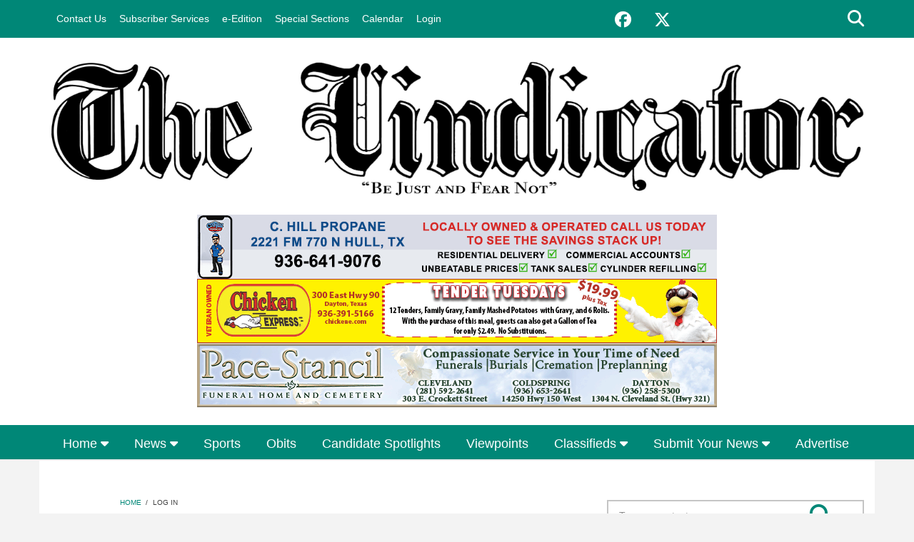

--- FILE ---
content_type: text/html; charset=utf-8
request_url: https://www.thevindicator.com/etype-login?destination=/article/viewpoints/my-five-cents-sen-nichols-1
body_size: 10768
content:
<!DOCTYPE html>
<html lang="en" dir="ltr"
  xmlns:content="http://purl.org/rss/1.0/modules/content/"
  xmlns:dc="http://purl.org/dc/terms/"
  xmlns:foaf="http://xmlns.com/foaf/0.1/"
  xmlns:rdfs="http://www.w3.org/2000/01/rdf-schema#"
  xmlns:sioc="http://rdfs.org/sioc/ns#"
  xmlns:sioct="http://rdfs.org/sioc/types#"
  xmlns:skos="http://www.w3.org/2004/02/skos/core#"
  xmlns:xsd="http://www.w3.org/2001/XMLSchema#">
<head profile="http://www.w3.org/1999/xhtml/vocab">
<meta http-equiv="Content-Type" content="text/html; charset=utf-8" />
<meta name="MobileOptimized" content="width" />
<meta name="HandheldFriendly" content="true" />
<meta name="viewport" content="width=device-width, initial-scale=1" />
<link rel="shortcut icon" href="https://www.thevindicator.com/sites/thevindicator.etypegoogle10.com/files/vindicator_favicon.jpg" type="image/jpeg" />

<script src="https://kit.fontawesome.com/d3f7804e6c.js" crossorigin="anonymous"></script>
<meta name="generator" content="Drupal 7 (https://www.drupal.org)" />
<link rel="canonical" href="https://www.thevindicator.com/etype-login" />
<link rel="shortlink" href="https://www.thevindicator.com/etype-login" />
<meta property="og:site_name" content="Liberty Vindicator" />
<meta property="og:type" content="article" />
<meta property="og:url" content="https://www.thevindicator.com/etype-login" />
<meta property="og:title" content="Log In" />
<title>Log In | Liberty Vindicator</title>
<style type="text/css" media="all">
@import url("https://www.thevindicator.com/modules/system/system.base.css?t99ae5");
@import url("https://www.thevindicator.com/modules/system/system.menus.css?t99ae5");
@import url("https://www.thevindicator.com/modules/system/system.messages.css?t99ae5");
@import url("https://www.thevindicator.com/modules/system/system.theme.css?t99ae5");
</style>
<style type="text/css" media="all">
@import url("https://www.thevindicator.com/sites/all/modules/contrib/calendar/css/calendar_multiday.css?t99ae5");
@import url("https://www.thevindicator.com/modules/comment/comment.css?t99ae5");
@import url("https://www.thevindicator.com/modules/field/theme/field.css?t99ae5");
@import url("https://www.thevindicator.com/modules/node/node.css?t99ae5");
@import url("https://www.thevindicator.com/modules/search/search.css?t99ae5");
@import url("https://www.thevindicator.com/sites/all/modules/contrib/simpleads/simpleads.css?t99ae5");
@import url("https://www.thevindicator.com/modules/user/user.css?t99ae5");
@import url("https://www.thevindicator.com/sites/all/modules/etype_sliderad/sliderad.css?t99ae5");
@import url("https://www.thevindicator.com/sites/all/modules/views/css/views.css?t99ae5");
@import url("https://www.thevindicator.com/sites/all/modules/contrib/ckeditor/css/ckeditor.css?t99ae5");
</style>
<style type="text/css" media="all">
@import url("https://www.thevindicator.com/sites/all/modules/contrib/ed_classified/theme/classified.css?t99ae5");
@import url("https://www.thevindicator.com/sites/all/modules/ctools/css/ctools.css?t99ae5");
@import url("https://www.thevindicator.com/sites/all/modules/etype/css/styles.css?t99ae5");
@import url("https://www.thevindicator.com/sites/all/themes/newsplus/js/meanmenu/meanmenu.css?t99ae5");
</style>
<style type="text/css" media="print">
@import url("https://www.thevindicator.com/sites/all/themes/newsplus/css/print.css?t99ae5");
</style>
<style type="text/css" media="all">
@import url("https://www.thevindicator.com/sites/all/libraries/superfish/css/superfish.css?t99ae5");
</style>
<style type="text/css" media="all">
@import url("https://www.thevindicator.com/sites/all/themes/newsplus/bootstrap/css/bootstrap.css?t99ae5");
@import url("https://www.thevindicator.com/sites/all/themes/newsplus/css/style.css?t99ae5");
@import url("https://www.thevindicator.com/sites/all/themes/newsplus/css/style-green.css?t99ae5");
</style>
<link type="text/css" rel="stylesheet" href="/sites/thevindicator.etypegoogle10.com/site.css?t99ae5" media="all" />
<style type="text/css" media="all">
@import url("https://www.thevindicator.com/sites/all/themes/newsplus/fonts/https/sourcecodepro-font.css?t99ae5");
@import url("https://www.thevindicator.com/sites/all/themes/newsplus/fonts/https/ptsans-font.css?t99ae5");
</style>
<!-- HTML5 element support for IE6-8 -->
<!--[if lt IE 9]>
    <script src="//html5shiv.googlecode.com/svn/trunk/html5.js"></script>
 <![endif]-->
<script type="text/javascript" src="https://www.thevindicator.com/misc/jquery.js?v=1.4.4"></script>
<script type="text/javascript" src="https://www.thevindicator.com/misc/jquery-extend-3.4.0.js?v=1.4.4"></script>
<script type="text/javascript" src="https://www.thevindicator.com/misc/jquery-html-prefilter-3.5.0-backport.js?v=1.4.4"></script>
<script type="text/javascript" src="https://www.thevindicator.com/misc/jquery.once.js?v=1.2"></script>
<script type="text/javascript">
<!--//--><![CDATA[//><!--
var googletag = googletag || {};
googletag.cmd = googletag.cmd || [];
googletag.slots = googletag.slots || {};
//--><!]]>
</script>
<script type="text/javascript" src="//securepubads.g.doubleclick.net/tag/js/gpt.js"></script>
<script type="text/javascript" src="https://www.thevindicator.com/misc/drupal.js?t99ae5"></script>
<script type="text/javascript">
<!--//--><![CDATA[//><!--
googletag.slots["tpa_southsidebar1"] = googletag.defineSlot("/116205717/TPA-Southsidebar1", [300, 250], "dfp-ad-tpa_southsidebar1")
  .addService(googletag.pubads());
//--><!]]>
</script>
<script type="text/javascript">
<!--//--><![CDATA[//><!--
googletag.slots["tpa_southleaderboard"] = googletag.defineSlot("/116205717/TPA-Southleaderboard", [728, 90], "dfp-ad-tpa_southleaderboard")
  .addService(googletag.pubads());
//--><!]]>
</script>
<script type="text/javascript" src="https://www.thevindicator.com/misc/form-single-submit.js?v=7.102"></script>
<script type="text/javascript" src="https://www.thevindicator.com/sites/all/modules/admin_menu/admin_devel/admin_devel.js?t99ae5"></script>
<script type="text/javascript" src="https://www.thevindicator.com/sites/all/modules/contrib/simpleads/simpleads.js?t99ae5"></script>
<script type="text/javascript" src="https://www.thevindicator.com/sites/all/modules/etype_sliderad/sliderad.js?t99ae5"></script>
<script type="text/javascript">
<!--//--><![CDATA[//><!--
googletag.cmd.push(function() {
  googletag.pubads().enableAsyncRendering();
  googletag.pubads().enableSingleRequest();
  googletag.pubads().collapseEmptyDivs();
});

googletag.enableServices();
//--><!]]>
</script>
<script type="text/javascript">
<!--//--><![CDATA[//><!--
      // close script tag for SecKit protection
      //--><!]]>
      </script>
      <script type="text/javascript" src="/sites/all/modules/contrib/seckit/js/seckit.document_write.js"></script>
      <link type="text/css" rel="stylesheet" id="seckit-clickjacking-no-body" media="all" href="/sites/all/modules/contrib/seckit/css/seckit.no_body.css" />
      <!-- stop SecKit protection -->
      <noscript>
      <link type="text/css" rel="stylesheet" id="seckit-clickjacking-noscript-tag" media="all" href="/sites/all/modules/contrib/seckit/css/seckit.noscript_tag.css" />
      <div id="seckit-noscript-tag">
        Sorry, you need to enable JavaScript to visit this website.
      </div>
      </noscript>
      <script type="text/javascript">
      <!--//--><![CDATA[//><!--
      // open script tag to avoid syntax errors
//--><!]]>
</script>
<script type="text/javascript" src="https://www.thevindicator.com/sites/all/modules/contrib/google_analytics/googleanalytics.js?t99ae5"></script>
<script type="text/javascript" src="https://www.googletagmanager.com/gtag/js?id=UA-142287395-1"></script>
<script type="text/javascript">
<!--//--><![CDATA[//><!--
window.dataLayer = window.dataLayer || [];function gtag(){dataLayer.push(arguments)};gtag("js", new Date());gtag("set", "developer_id.dMDhkMT", true);gtag("config", "UA-142287395-1", {"groups":"default","anonymize_ip":true});
//--><!]]>
</script>
<script type="text/javascript" src="https://www.thevindicator.com/sites/all/modules/etype/js/etype.js?t99ae5"></script>
<script type="text/javascript" src="https://www.thevindicator.com/sites/all/themes/newsplus/bootstrap/js/bootstrap.min.js?t99ae5"></script>
<script type="text/javascript">
<!--//--><![CDATA[//><!--
jQuery(document).ready(function($) { 
    $(window).scroll(function() {
      if($(this).scrollTop() != 0) {
        $("#toTop").fadeIn(); 
      } else {
        $("#toTop").fadeOut();
      }
    });
    
    $("#toTop").click(function() {
      $("body,html").animate({scrollTop:0},800);
    }); 
    
    });
//--><!]]>
</script>
<script type="text/javascript">
<!--//--><![CDATA[//><!--
jQuery(document).ready(function($) { 

      var map;
      var myLatlng;
      var myZoom;
      var marker;
    
    });
//--><!]]>
</script>
<script type="text/javascript" src="https://maps.googleapis.com/maps/api/js?libraries=places&amp;key=AIzaSyDHYWYdyYlbOVXbvzv1BGom_4v5HlOxvN0"></script>
<script type="text/javascript">
<!--//--><![CDATA[//><!--
jQuery(document).ready(function($) { 

    if ($("#map-canvas").length>0) {
    
      myLatlng = new google.maps.LatLng(Drupal.settings.newsplus['google_map_latitude'], Drupal.settings.newsplus['google_map_longitude']);
      myZoom = 13;
      
      function initialize() {
      
        var mapOptions = {
        zoom: myZoom,
        mapTypeId: google.maps.MapTypeId.ROADMAP,
        center: myLatlng,
        scrollwheel: false
        };
        
        map = new google.maps.Map(document.getElementById(Drupal.settings.newsplus['google_map_canvas']),mapOptions);
        
        marker = new google.maps.Marker({
        map:map,
        draggable:true,
        position: myLatlng
        });
        
        google.maps.event.addDomListener(window, "resize", function() {
        map.setCenter(myLatlng);
        });
    
      }
    
      google.maps.event.addDomListener(window, "load", initialize);
      
    }
    
    });
//--><!]]>
</script>
<script type="text/javascript">
<!--//--><![CDATA[//><!--
jQuery(document).ready(function($) { 

      var preHeaderHeight = $("#pre-header").outerHeight(),
      headerTopHeight = $("#header-top").outerHeight(),
      headerHeight = $("#header").outerHeight();
      
      $(window).load(function() {
        if(($(window).width() > 767)) {
          $("body").addClass("fixed-header-enabled");
        } else {
          $("body").removeClass("fixed-header-enabled");
        }
      });

      $(window).resize(function() {
        if(($(window).width() > 767)) {
          $("body").addClass("fixed-header-enabled");
        } else {
          $("body").removeClass("fixed-header-enabled");
        }
      });

      $(window).scroll(function() {
      if(($(this).scrollTop() > preHeaderHeight+headerTopHeight+headerHeight) && ($(window).width() > 767)) {
        $("body").addClass("onscroll");

        if ($("#page-intro").length > 0) { 
          $("#page-intro").css("paddingTop", (headerHeight)+"px");
        } else {
          $("#page").css("paddingTop", (headerHeight)+"px");
        }

      } else {
        $("body").removeClass("onscroll");
        $("#page,#page-intro").css("paddingTop", (0)+"px");
      }
      });
    
    });
//--><!]]>
</script>
<script type="text/javascript" src="https://www.thevindicator.com/sites/all/themes/newsplus/js/meanmenu/jquery.meanmenu.fork.min.js?t99ae5"></script>
<script type="text/javascript">
<!--//--><![CDATA[//><!--
jQuery(document).ready(function($) {

      if ($("#pre-header .sf-menu").length>0 || $("#pre-header .content>ul.menu").length>0) {
        $("#pre-header .sf-menu, #pre-header .content>ul.menu").wrap("<div class='pre-header-meanmenu-wrapper'></div>");
        $("#pre-header .pre-header-meanmenu-wrapper").meanmenu({
          meanScreenWidth: "767",
          meanRemoveAttrs: true,
          meanMenuContainer: "#pre-header-inside",
          meanShowChildren: false,
        });
      }

    });
//--><!]]>
</script>
<script type="text/javascript">
<!--//--><![CDATA[//><!--
jQuery(document).ready(function($) { 
    if ($(".view-titles .flexslider").length>0) {
      $(window).load(function() {
            $(".view-titles .flexslider, .view-titles .view-content, .view-titles .more-link").fadeIn("slow");
        $(".view-titles .flexslider").flexslider({
        animation: "fade",             // Select your animation type, "fade" or "slide"
        slideshowSpeed: "5000",   // Set the speed of the slideshow cycling, in milliseconds
            prevText: "",           
            nextText: "",           
        pauseOnAction: false,
            useCSS: false,
            controlNav: false,
        directionNav: false
        });
        
      });
    }
  });
//--><!]]>
</script>
<script type="text/javascript">
<!--//--><![CDATA[//><!--
jQuery(document).ready(function($) {
  if ($("#incfont").length>0 || $("#decfont").length>0 ) {

    (function () {

        $.fn.fontResize = function(options){

        var self = this;
        var increaseCount = 0;

        options.increaseBtn.on("click", function (e) {
          e.preventDefault();
          self.each(function(index, element){
            curSize= parseInt($(element).css("font-size")) + 1;
            $(element).css("font-size", curSize);
          });
          return false;
        });

        options.decreaseBtn.on("click", function (e) {
          e.preventDefault();
          self.each(function(index, element){
            curSize= parseInt($(element).css("font-size")) - 1;
            $(element).css("font-size", curSize);
          });
          return false;
        });

      }

    })();

    $(window).load(function() {
      $(".node-content p, .node-content h1, .node-content h2, .node-content h3, .node-content h4, .node-content h5," +
        ".node-content h6, .node-content a, .node-content ul, .node-content ol, .node-content input, .comment .submitted," +
        ".node-content .node-info").fontResize({
        increaseBtn: $("#incfont"),
        decreaseBtn: $("#decfont")
      });
    });
  }
  });
//--><!]]>
</script>
<script type="text/javascript">
<!--//--><![CDATA[//><!--
jQuery(document).ready(function($) {

        $(window).load(function () {
          if ($(".post-progress").length>0){
              var s = $(window).scrollTop(),
              c = $(window).height(),
              d = $(".node-content").outerHeight(),
              e = $("#comments").outerHeight(true),
              f = $(".node-footer").outerHeight(true),
              g = $(".node-content").offset().top;

        if (jQuery(".view-mt-internal-banner").length>0) {
          var pageWidth = $("#page>.container").outerWidth();
          if (pageWidth == 1170) {
            g = g+610;
          } else {
            g = g+506;
          }
        }

              var scrollPercent = (s / (d+g-c-e-f)) * 100;
                scrollPercent = Math.round(scrollPercent);

              if (c >= (d+g-e-f)) { scrollPercent = 100; } else if (scrollPercent < 0) { scrollPercent = 0; } else if (scrollPercent > 100) { scrollPercent = 100; }

              $(".post-progressbar").css("width", scrollPercent + "%");
              $(".post-progress-value").html(scrollPercent + "%");
          }
        });

        $(window).scroll(function () {
            if ($(".post-progress").length>0){
              var s = $(window).scrollTop(),
              c = $(window).height(),
              d = $(".node-content").outerHeight(true),
              e = $("#comments").outerHeight(true),
              f = $(".node-footer").outerHeight(true),
              g = $(".node-content").offset().top;

                var scrollPercent = (s / (d+g-c-e-f)) * 100;
                scrollPercent = Math.round(scrollPercent);
                
                if (c >= (d+g-e-f)) { scrollPercent = 100; }  else if (scrollPercent < 0) { scrollPercent = 0; } else if (scrollPercent > 100) { scrollPercent = 100; }
                
                $(".post-progressbar").css("width", scrollPercent + "%");
                $(".post-progress-value").html(scrollPercent + "%");
            }
        }); 

  });
//--><!]]>
</script>
<script type="text/javascript">
<!--//--><![CDATA[//><!--
jQuery(document).ready(function($) {
    if ($(".view-feed").length > 0) {
        if(!(window.location.href.indexOf("page") > 0)) {
          $(".view-feed .views-row-1").addClass("latest-object");
        } else {
          $(".view-feed .view-header").addClass("hide");
        }
      }
  });
//--><!]]>
</script>
<script type="text/javascript" src="https://www.thevindicator.com/sites/all/libraries/superfish/supposition.js?t99ae5"></script>
<script type="text/javascript" src="https://www.thevindicator.com/sites/all/libraries/superfish/jquery.hoverIntent.minified.js?t99ae5"></script>
<script type="text/javascript" src="https://www.thevindicator.com/sites/all/libraries/superfish/superfish.js?t99ae5"></script>
<script type="text/javascript" src="https://www.thevindicator.com/sites/all/libraries/superfish/supersubs.js?t99ae5"></script>
<script type="text/javascript" src="https://www.thevindicator.com/sites/all/modules/superfish/superfish.js?t99ae5"></script>
<script type="text/javascript" src="https://www.thevindicator.com/sites/all/themes/newsplus/js/jquery.browser.min.js?t99ae5"></script>
<script type="text/javascript" src="https://www.thevindicator.com/sites/all/themes/newsplus/js/theme.js?t99ae5"></script>
<script type="text/javascript">
<!--//--><![CDATA[//><!--
jQuery.extend(Drupal.settings, {"basePath":"\/","pathPrefix":"","setHasJsCookie":0,"ajaxPageState":{"theme":"newsplus","theme_token":"dLOcH5l3u6hRiNl05p9ZoTpN1K4WTLkZiwTakx5sGf0","js":{"0":1,"misc\/jquery.js":1,"misc\/jquery-extend-3.4.0.js":1,"misc\/jquery-html-prefilter-3.5.0-backport.js":1,"misc\/jquery.once.js":1,"1":1,"\/\/securepubads.g.doubleclick.net\/tag\/js\/gpt.js":1,"misc\/drupal.js":1,"2":1,"3":1,"misc\/form-single-submit.js":1,"sites\/all\/modules\/admin_menu\/admin_devel\/admin_devel.js":1,"sites\/all\/modules\/contrib\/simpleads\/simpleads.js":1,"sites\/all\/modules\/etype_sliderad\/sliderad.js":1,"4":1,"5":1,"sites\/all\/modules\/contrib\/google_analytics\/googleanalytics.js":1,"https:\/\/www.googletagmanager.com\/gtag\/js?id=UA-142287395-1":1,"6":1,"sites\/all\/modules\/etype\/js\/etype.js":1,"sites\/all\/themes\/newsplus\/bootstrap\/js\/bootstrap.min.js":1,"7":1,"8":1,"https:\/\/maps.googleapis.com\/maps\/api\/js?libraries=places\u0026key=AIzaSyDHYWYdyYlbOVXbvzv1BGom_4v5HlOxvN0":1,"9":1,"10":1,"sites\/all\/themes\/newsplus\/js\/meanmenu\/jquery.meanmenu.fork.min.js":1,"11":1,"12":1,"13":1,"14":1,"15":1,"sites\/all\/libraries\/superfish\/supposition.js":1,"sites\/all\/libraries\/superfish\/jquery.hoverIntent.minified.js":1,"sites\/all\/libraries\/superfish\/superfish.js":1,"sites\/all\/libraries\/superfish\/supersubs.js":1,"sites\/all\/modules\/superfish\/superfish.js":1,"sites\/all\/themes\/newsplus\/js\/jquery.browser.min.js":1,"sites\/all\/themes\/newsplus\/js\/theme.js":1},"css":{"modules\/system\/system.base.css":1,"modules\/system\/system.menus.css":1,"modules\/system\/system.messages.css":1,"modules\/system\/system.theme.css":1,"sites\/all\/modules\/contrib\/calendar\/css\/calendar_multiday.css":1,"modules\/comment\/comment.css":1,"modules\/field\/theme\/field.css":1,"modules\/node\/node.css":1,"modules\/search\/search.css":1,"sites\/all\/modules\/contrib\/simpleads\/simpleads.css":1,"modules\/user\/user.css":1,"sites\/all\/modules\/etype_sliderad\/sliderad.css":1,"sites\/all\/modules\/views\/css\/views.css":1,"sites\/all\/modules\/contrib\/ckeditor\/css\/ckeditor.css":1,"sites\/all\/modules\/contrib\/ed_classified\/theme\/classified.css":1,"sites\/all\/modules\/ctools\/css\/ctools.css":1,"sites\/all\/modules\/etype\/css\/styles.css":1,"sites\/all\/themes\/newsplus\/js\/meanmenu\/meanmenu.css":1,"sites\/all\/themes\/newsplus\/css\/print.css":1,"sites\/all\/libraries\/superfish\/css\/superfish.css":1,"sites\/all\/themes\/newsplus\/bootstrap\/css\/bootstrap.css":1,"sites\/all\/themes\/newsplus\/css\/style.css":1,"sites\/all\/themes\/newsplus\/css\/style-green.css":1,"\/sites\/thevindicator.etypegoogle10.com\/site.css":1,"sites\/all\/themes\/newsplus\/fonts\/https\/sourcecodepro-font.css":1,"sites\/all\/themes\/newsplus\/fonts\/https\/ptsans-font.css":1}},"jcarousel":{"ajaxPath":"\/jcarousel\/ajax\/views"},"simpleads":{"url":{"ckeditor":"\/simpleads\/dashboard\/ckeditor"},"modulepath":"sites\/all\/modules\/contrib\/simpleads"},"urlIsAjaxTrusted":{"\/etype-login?destination=\/article\/viewpoints\/my-five-cents-sen-nichols-1":true},"googleanalytics":{"account":["UA-142287395-1"],"trackOutbound":1,"trackMailto":1,"trackDownload":1,"trackDownloadExtensions":"7z|aac|arc|arj|asf|asx|avi|bin|csv|doc(x|m)?|dot(x|m)?|exe|flv|gif|gz|gzip|hqx|jar|jpe?g|js|mp(2|3|4|e?g)|mov(ie)?|msi|msp|pdf|phps|png|ppt(x|m)?|pot(x|m)?|pps(x|m)?|ppam|sld(x|m)?|thmx|qtm?|ra(m|r)?|sea|sit|tar|tgz|torrent|txt|wav|wma|wmv|wpd|xls(x|m|b)?|xlt(x|m)|xlam|xml|z|zip"},"superfish":[{"id":"2","sf":{"animation":{"opacity":"show"},"speed":"fast","autoArrows":false,"dropShadows":false},"plugins":{"supposition":true,"supersubs":{"minWidth":"14"}}},{"id":"1","sf":{"animation":{"opacity":"show"},"speed":"fast","autoArrows":false,"dropShadows":false},"plugins":{"supposition":true,"supersubs":{"minWidth":"14"}}}],"newsplus":{"google_map_latitude":"40.726576","google_map_longitude":"-74.046822","google_map_canvas":"map-canvas"}});
//--><!]]>
</script>
<!-- Google tag (gtag.js) -->
<script async src="https://www.googletagmanager.com/gtag/js?id=G-VD5T1KGRFK"></script>
<script>
  window.dataLayer = window.dataLayer || [];
  function gtag(){dataLayer.push(arguments);}
  gtag('js', new Date());

  gtag('config', 'G-VD5T1KGRFK');
</script>

<meta name="p:domain_verify" content="92632db1ce10d95b2c7eb4c7296bdcfe”/> </head>
<body class="html not-front not-logged-in one-sidebar sidebar-second page-etype-login thevindicator sff-30 slff-30 hff-30 pff-30 wide-sidebar newsplus" >
  <div id="skip-link">
    <a href="#main-content" class="element-invisible element-focusable">Skip to main content</a>
  </div>
        <div id="toTop"><i class="fas fa-play-circle fa-rotate-270"></i></div>

    <!-- #pre-header -->
    <div id="pre-header" class="clearfix">
        <div class="container">

            <!-- #pre-header-inside -->
            <div id="pre-header-inside" class="clearfix">
                <div class="row">

                                            <div class="col-md-8">
                            <!-- #pre-header-left -->
                            <div id="pre-header-left" class="clearfix">
                                <div class="pre-header-area">
                                      <div class="region region-pre-header-left">
    <div id="block-superfish-2" class="block block-superfish clearfix">

    
  <div class="content">
    <ul  id="superfish-2" class="menu sf-menu sf-menu-secondary-menu sf-horizontal sf-style-none sf-total-items-6 sf-parent-items-0 sf-single-items-6"><li id="menu-497-2" class="first odd sf-item-1 sf-depth-1 sf-no-children"><a href="/contact-us" title="" class="sf-depth-1">Contact Us</a></li><li id="menu-2575-2" class="middle even sf-item-2 sf-depth-1 sf-no-children"><a href="/subscriber-services" title="" class="sf-depth-1">Subscriber Services</a></li><li id="menu-1805-2" class="middle odd sf-item-3 sf-depth-1 sf-no-children"><a href="/e-edition" title="Link to e-Edition." class="sf-depth-1">e-Edition</a></li><li id="menu-8535-2" class="middle even sf-item-4 sf-depth-1 sf-no-children"><a href="https://publisher.etype.services/Liberty-Vindicator/Special-Editions" title="" class="sf-depth-1">Special Sections</a></li><li id="menu-2609-2" class="middle odd sf-item-5 sf-depth-1 sf-no-children"><a href="/calendar/month" title="" class="sf-depth-1">Calendar</a></li><li id="menu-8788-2" class="last even sf-item-6 sf-depth-1 sf-no-children"><a href="http://thevindicator.com/etype-login" title="" class="sf-depth-1">Login</a></li></ul>  </div>
</div>
  </div>
                                </div>
                            </div>
                            <!-- EOF:#pre-header-left -->
                        </div>
                    

                                            <div class="col-md-4">
                            <!-- #pre-header-right -->
                            <div id="pre-header-right" class="clearfix">
                                <div class="pre-header-area">
                                      <div class="region region-pre-header-right">
    <div id="block-etype-social-search" class="block block-etype clearfix">

    
  <div class="content">
    
<div class="navigation-social-bookmarks">
    <ul class="social-bookmarks"><li><a href="https://www.facebook.com/thelibertyvindicator/" target="_blank"><i class="fab fa-fw fa-2x fa-facebook"></i><span class="sr-only">Facebook</span></a></li><li><a href="https://twitter.com/LibertyVindicat" target="_blank"><i class="fab fa-fw fa-2x fa-x-twitter"></i><span class="sr-only">X</span></a></li>
</ul>
    <div class="dropdown search-bar block-search">
    <a data-toggle="dropdown" href="#" class="trigger"></a>
    <ul class="dropdown-menu" role="menu" aria-labelledby="dLabel">
    <li><form action="/etype-login?destination=/article/viewpoints/my-five-cents-sen-nichols-1" method="post" id="search-block-form" accept-charset="UTF-8"><div><div class="container-inline">
      <h2 class="element-invisible">Search form</h2>
    <div class="form-item form-type-textfield form-item-search-block-form">
 <input onblur="if (this.value == &#039;&#039;) {this.value = &#039;Type some text...&#039;;}" onfocus="if (this.value == &#039;Type some text...&#039;) {this.value = &#039;&#039;;}" type="text" id="edit-search-block-form--2" name="search_block_form" value="Type some text..." size="15" maxlength="128" class="form-text" />
</div>
<div class="form-actions form-wrapper" id="edit-actions"><input value="" type="submit" id="edit-submit--2" name="op" class="form-submit" /></div><input type="hidden" name="form_build_id" value="form-fg0H8vyVJPfiqSsmmzppy1me96fc2-ipqb-DzZAhDmQ" />
<input type="hidden" name="form_id" value="search_block_form" />
</div>
</div></form></li></ul></div></div>  </div>
</div>
  </div>
                                </div>
                            </div>
                            <!-- EOF:#pre-header-right -->
                        </div>
                    
                </div>
            </div>
            <!-- EOF: #pre-header-inside -->

        </div>
    </div>
    <!-- EOF: #pre-header -->

    <!-- #header-top -->
    <header id="header-top" role="banner" class="clearfix">
        <div class="container">

            <!-- #header-top-inside -->
            <div id="header-top-inside" class="clearfix">
                <div class="row">

                    <div class="col-md-12">
                        <!-- #header-top-left -->
                        <div id="header-top-left" class="clearfix">
                            <div class="header-top-area">

                                <div id="logo-and-site-name-wrapper" class="clearfix">
                                                                            <div id="logo_hide">
                                            <a href="/" title="Home"
                                               rel="home"> <img src="https://www.thevindicator.com/sites/thevindicator.etypegoogle10.com/files/masthead_the_vindicator_old_style-no_folio.jpg"
                                                                alt="Home"/> </a>
                                        </div>
                                    
                                                                            <div id="mobile_logo">
                                            <a href="/" title="Home"
                                               rel="home"> <img src=""
                                                                alt="Home"/> </a>
                                        </div>
                                    
                                    
                                                                    </div>

                                
                            </div>
                        </div>
                        <!-- EOF:#header-top-left -->
                    </div>


                    
                </div>
            </div>
            <!-- EOF: #header-top-inside -->

        </div>
    </header>
    <!-- EOF: #header-top -->

<!-- above-nav -->
    <div id="above-nav" class="clearfix">
        <div class="container">  <div class="region region-above-nav">
    <div id="block-simpleads-ad-groups-25" class="block block-simpleads clearfix">

    
  <div class="content">
    <div class="header">
  <div class="ad-link"></div>
</div>
<div class="adslist">
  <script type="text/javascript">
    _simpelads_load('.simpleads-25', 25, 25);
  </script>
    <div class="simpleads-25"></div>

    
</div>
  </div>
</div>
  </div>
</div>
    </div>

    <!-- #header -->
    <header id="header">

        
        <div class="container">

            <!-- #header-inside -->
            <div id="header-inside" class="clearfix">
                <div class="row">
                    <div class="header-area">

                        <div class="col-md-12">
                            <!-- #header-inside-left -->
                            <div id="header-inside-left" class="clearfix">
                                <!-- #main-navigation -->
                                <div id="main-navigation" class="clearfix">
                                    <nav role="navigation">
                                                                                      <div class="region region-navigation">
    <div id="block-superfish-1" class="block block-superfish clearfix">

    
  <div class="content">
    <ul  id="superfish-1" class="menu sf-menu sf-main-menu sf-horizontal sf-style-none sf-total-items-9 sf-parent-items-4 sf-single-items-5"><li id="menu-8534-1" class="first odd sf-item-1 sf-depth-1 sf-total-children-3 sf-parent-children-0 sf-single-children-3 menuparent"><a href="/" title="" class="sf-depth-1 menuparent">Home</a><ul><li id="menu-2613-1" class="first odd sf-item-1 sf-depth-2 sf-no-children"><a href="/content/about-us" class="sf-depth-2">About Us</a></li><li id="menu-2431-1" class="middle even sf-item-2 sf-depth-2 sf-no-children"><a href="/article-categories/photo-gallery" title="" class="sf-depth-2">Photo Galleries</a></li><li id="menu-409-1" class="last odd sf-item-3 sf-depth-2 sf-no-children"><a href="/content/videos" title="" class="sf-depth-2">Videos</a></li></ul></li><li id="menu-1081-1" class="middle even sf-item-2 sf-depth-1 sf-total-children-13 sf-parent-children-0 sf-single-children-13 menuparent"><a href="/article-categories/news" title="" class="sf-depth-1 menuparent">News</a><ul><li id="menu-9140-1" class="first odd sf-item-1 sf-depth-2 sf-no-children"><a href="/hurricane-beryl" title="" class="sf-depth-2">Weather</a></li><li id="menu-1082-1" class="middle even sf-item-2 sf-depth-2 sf-no-children"><a href="/article-categories/community" title="" class="sf-depth-2">Community</a></li><li id="menu-9064-1" class="middle odd sf-item-3 sf-depth-2 sf-no-children"><a href="/article-categories/schoolhouse-news" title="" class="sf-depth-2">Schoolhouse News</a></li><li id="menu-9065-1" class="middle even sf-item-4 sf-depth-2 sf-no-children"><a href="/article-categories/local-government" title="" class="sf-depth-2">Local Government</a></li><li id="menu-9066-1" class="middle odd sf-item-5 sf-depth-2 sf-no-children"><a href="/article-categories/first-responders" title="" class="sf-depth-2">First Responders</a></li><li id="menu-9067-1" class="middle even sf-item-6 sf-depth-2 sf-no-children"><a href="/article-categories/local-business" title="" class="sf-depth-2">Local Business</a></li><li id="menu-9068-1" class="middle odd sf-item-7 sf-depth-2 sf-no-children"><a href="/article-categories/extra-extra" title="" class="sf-depth-2">Extra! Extra!</a></li><li id="menu-9069-1" class="middle even sf-item-8 sf-depth-2 sf-no-children"><a href="/article-categories/worship" title="" class="sf-depth-2">Worship</a></li><li id="menu-9070-1" class="middle odd sf-item-9 sf-depth-2 sf-no-children"><a href="/article-categories/calendar" title="" class="sf-depth-2">Calendar</a></li><li id="menu-9071-1" class="middle even sf-item-10 sf-depth-2 sf-no-children"><a href="/article-categories/club-news" title="" class="sf-depth-2">Club News</a></li><li id="menu-9072-1" class="middle odd sf-item-11 sf-depth-2 sf-no-children"><a href="/article-categories/chamber-news" title="" class="sf-depth-2">Chamber News</a></li><li id="menu-9073-1" class="middle even sf-item-12 sf-depth-2 sf-no-children"><a href="/article-categories/healthcare" title="" class="sf-depth-2">Healthcare</a></li><li id="menu-9141-1" class="last odd sf-item-13 sf-depth-2 sf-no-children"><a href="/article-categories/chambers-county" title="" class="sf-depth-2">Chambers County</a></li></ul></li><li id="menu-408-1" class="middle odd sf-item-3 sf-depth-1 sf-no-children"><a href="/article-categories/sports" title="" class="sf-depth-1">Sports</a></li><li id="menu-2292-1" class="middle even sf-item-4 sf-depth-1 sf-no-children"><a href="/article-categories/obituaries" title="" class="sf-depth-1">Obits</a></li><li id="menu-9166-1" class="middle odd sf-item-5 sf-depth-1 sf-no-children"><a href="https://www.thevindicator.com/article-categories/candidate-spotlights" title="" class="sf-depth-1">Candidate Spotlights</a></li><li id="menu-1083-1" class="middle even sf-item-6 sf-depth-1 sf-no-children"><a href="/article-categories/viewpoints" title="" class="sf-depth-1">Viewpoints</a></li><li id="menu-2611-1" class="middle odd sf-item-7 sf-depth-1 sf-total-children-3 sf-parent-children-0 sf-single-children-3 menuparent"><a href="/content/classifieds" class="sf-depth-1 menuparent">Classifieds</a><ul><li id="menu-8777-1" class="first odd sf-item-1 sf-depth-2 sf-no-children"><a href="https://publisher.etype.services/classified/269" title="" class="sf-depth-2">Recent Classifieds</a></li><li id="menu-8776-1" class="middle even sf-item-2 sf-depth-2 sf-no-children"><a href="https://thevindicator.com/content/place-classified" title="" class="sf-depth-2">Place a Classified</a></li><li id="menu-8775-1" class="last odd sf-item-3 sf-depth-2 sf-no-children"><a href="http://txlegalnotices.com/" title="" class="sf-depth-2">Texas Public Notices</a></li></ul></li><li id="menu-2298-1" class="middle even sf-item-8 sf-depth-1 sf-total-children-3 sf-parent-children-0 sf-single-children-3 menuparent"><a href="/" title="" class="sf-depth-1 menuparent">Submit Your News</a><ul><li id="menu-8774-1" class="first odd sf-item-1 sf-depth-2 sf-no-children"><a href="/announcement-forms" class="sf-depth-2">Announcement Forms</a></li><li id="menu-8772-1" class="middle even sf-item-2 sf-depth-2 sf-no-children"><a href="/news-submissions" class="sf-depth-2">News Submissions</a></li><li id="menu-8773-1" class="last odd sf-item-3 sf-depth-2 sf-no-children"><a href="/subscriber-services" class="sf-depth-2">Subscriber Services</a></li></ul></li><li id="menu-2299-1" class="last odd sf-item-9 sf-depth-1 sf-no-children"><a href="/advertise" class="sf-depth-1">Advertise</a></li></ul>  </div>
</div>
  </div>
                                                                            </nav>
                                </div>
                                <!-- EOF: #main-navigation -->
                            </div>
                            <!-- EOF:#header-inside-left -->
                        </div>

                        
                    </div>
                </div>
            </div>
            <!-- EOF: #header-inside -->

        </div>
    </header>
    <!-- EOF: #header -->


    <!-- #page -->
    <div id="page" class="clearfix">

        <div class="container">

            <!-- #page-inside -->
            <div id="page-inside">

                <!-- #messages-console -->
                                <!-- EOF: #messages-console -->

                
                <!-- #main-content -->
                <div id="main-content">

                    <div class="row">

                        
                        <section class="col-md-7 col-md-offset-1">

                                                            <!-- #breadcrumb -->
                                <div id="breadcrumb" class="clearfix">
                                    <!-- #breadcrumb-inside -->
                                    <div id="breadcrumb-inside" class="clearfix">
                                        <div><a href="/">Home</a> <span class="breadcrumb-separator">/ </span>Log In</div>                                    </div>
                                    <!-- EOF: #breadcrumb-inside -->
                                </div>
                                <!-- EOF: #breadcrumb -->
                            
                            
                                                            <!-- #highlighted -->
                                <div id="highlighted">
                                    <!-- #highlighted-inside -->
                                    <div id="highlighted-inside" class="clearfix">
                                          <div class="region region-highlighted">
    <div id="block-simpleads-ad-groups-33" class="block block-simpleads clearfix">

    
  <div class="content">
    <div class="header">
  <div class="ad-link"></div>
</div>
<div class="adslist">
  <script type="text/javascript">
    _simpelads_load('.simpleads-33', 33, 25);
  </script>
    <div class="simpleads-33"></div>

    
</div>
  </div>
</div>
  </div>
                                    </div>
                                    <!-- EOF:#highlighted-inside -->
                                </div>
                                <!-- EOF: #highlighted -->
                            
                            
                            <!-- #main -->
                            <div id="main" class="clearfix">

                                <!-- #tabs -->
                                                                    <div class="tabs">
                                                                            </div>
                                                                <!-- EOF: #tabs -->

                                
                                <!-- #action links -->
                                                                <!-- EOF: #action links -->

                                                                      <div class="region region-content">
    <div id="block-system-main" class="block block-system clearfix">

    
  <div class="content">
    <form action="/etype-login?destination=/article/viewpoints/my-five-cents-sen-nichols-1" method="post" id="etype-login-form" accept-charset="UTF-8"><div><div class="form-item form-type-textfield form-item-username">
  <label for="edit-username">User Name <span class="form-required" title="This field is required.">*</span></label>
 <input type="text" id="edit-username" name="username" value="" size="60" maxlength="128" class="form-text required" />
</div>
<div class="form-item form-type-password form-item-password">
  <label for="edit-password">Password <span class="form-required" title="This field is required.">*</span></label>
 <input type="password" id="edit-password" name="password" size="60" maxlength="128" class="form-text required" />
</div>
<input type="hidden" name="pubId" value="269" />
<div id="edit-help" class="form-item form-type-item">
 <a href="/etype-forgot-password">I forgot my password.</a>
</div>
<input type="hidden" name="destination" value="" />
<input type="submit" id="edit-submit" name="op" value="Login" class="form-submit" /><input type="hidden" name="form_build_id" value="form-Tt6kLccMvHlx0EFoPAV3BJe2jvtZcohOTk31z96gbMo" />
<input type="hidden" name="form_id" value="etype_login_form" />
</div></form>  </div>
</div>
  </div>
                                                                    
                            </div>
                            <!-- EOF:#main -->

                        </section>

                                                    <aside class="col-md-4">
                                <!--#sidebar-->
                                <section id="sidebar-second" class="sidebar clearfix">
                                      <div class="region region-sidebar-second">
    <div id="block-search-form" class="block block-search clearfix">

    
  <div class="content">
    <form action="/etype-login?destination=/article/viewpoints/my-five-cents-sen-nichols-1" method="post" id="search-block-form--2" accept-charset="UTF-8"><div><div class="container-inline">
      <h2 class="element-invisible">Search form</h2>
    <div class="form-item form-type-textfield form-item-search-block-form">
 <input onblur="if (this.value == &#039;&#039;) {this.value = &#039;Type some text...&#039;;}" onfocus="if (this.value == &#039;Type some text...&#039;) {this.value = &#039;&#039;;}" type="text" id="edit-search-block-form--4" name="search_block_form" value="Type some text..." size="15" maxlength="128" class="form-text" />
</div>
<div class="form-actions form-wrapper" id="edit-actions--2"><input value="" type="submit" id="edit-submit--3" name="op" class="form-submit" /></div><input type="hidden" name="form_build_id" value="form-Dc4EkuwonstrAwAz1H4MgkA_FqZ9KqTESuosWOVybEA" />
<input type="hidden" name="form_id" value="search_block_form" />
</div>
</div></form>  </div>
</div>
<div id="block-simpleads-ad-groups-26" class="block block-simpleads clearfix">

    
  <div class="content">
    <div class="header">
  <div class="ad-link"></div>
</div>
<div class="adslist">
  <script type="text/javascript">
    _simpelads_load('.simpleads-26', 26, 25);
  </script>
    <div class="simpleads-26"></div>

    
</div>
  </div>
</div>
<div id="block-block-13" class="block block-block clearfix">

    
  <div class="content">
    <center><div style="width: 300px;"><iframe style="display: block;" src="https://cdnres.willyweather.com/widget/loadView.html?id=104268" width="300" height="80" frameborder="0" scrolling="no"></iframe><a style="text-indent: -9999em;float: right;display: block;z-index: 1;margin: -80px 0 0 0;position: relative;width: 20px;height: 80px" href="https://www.willyweather.com/tx/liberty-county/liberty.html" rel="nofollow"></a></div></center>  </div>
</div>
<div id="block-simpleads-ad-groups-30" class="block block-simpleads clearfix">

    
  <div class="content">
    <div class="header">
  <div class="ad-link"></div>
</div>
<div class="adslist">
  <script type="text/javascript">
    _simpelads_load('.simpleads-30', 30, 25);
  </script>
    <div class="simpleads-30"></div>

    
</div>
  </div>
</div>
<div id="block-simpleads-ad-groups-31" class="block block-simpleads clearfix">

    
  <div class="content">
    <div class="header">
  <div class="ad-link"></div>
</div>
<div class="adslist">
  <script type="text/javascript">
    _simpelads_load('.simpleads-31', 31, 25);
  </script>
    <div class="simpleads-31"></div>

    
</div>
  </div>
</div>
<div id="block-etype-e-edition" class="block block-etype clearfix">

    
  <div class="content">
    
<p><a href="/e-edition/269" target="_blank"><img src="https://etypeproductionstorage1.blob.core.windows.net/$web/Production_Prod/Publications/269/thumbnail.jpg" alt="Liberty Vindicator e-Edition"></a></p>
<p><a href="/e-edition/269" target="_blank"></a></p>
  </div>
</div>
<div id="block-block-17" class="block block-block clearfix">

    
  <div class="content">
    <div class="text-align-center rtecenter"><a href="https://play.google.com/store/apps/details?id=com.texaspapers" target="_blank"><img alt="Google App Store" height="90" src="https://www.thevindicator.com/sites/thevindicator.etypegoogle10.com/files/300x90-google-play.jpg" width="300" /></a><br />
<a href="https://apps.apple.com/us/app/texas-papers/id6478862667" target="_blank"><img alt="App Store Link" height="90" src="https://www.thevindicator.com/sites/thevindicator.etypegoogle10.com/files/300x90-apple-store.jpg" width="300" /></a></div>
  </div>
</div>
<div id="block-simpleads-ad-groups-32" class="block block-simpleads clearfix">

    
  <div class="content">
    <div class="header">
  <div class="ad-link"></div>
</div>
<div class="adslist">
  <script type="text/javascript">
    _simpelads_load('.simpleads-32', 32, 25);
  </script>
    <div class="simpleads-32"></div>

    
</div>
  </div>
</div>
<div id="block-etype-etype-facebook-feed" class="block block-etype clearfix">

    <h2 class="title">Facebook Feed</h2>
  
  <div class="content">
    
  <div id="fb-root"></div>
<script>(function(d, s, id) {
  var js, fjs = d.getElementsByTagName(s)[0];
  if (d.getElementById(id)) return;
  js = d.createElement(s); js.id = id;
  js.src = 'https://connect.facebook.net/en_US/sdk.js#xfbml=1&version=v2.12';
  fjs.parentNode.insertBefore(js, fjs);
}(document, 'script', 'facebook-jssdk'));</script>
<div class="fb-page" data-href="https://www.facebook.com/thelibertyvindicator/" data-tabs="timeline" data-width="340" data-height="600" data-small-header="true" data-adapt-container-width="true" data-hide-cover="false" data-show-facepile="false"><blockquote cite="https://www.facebook.com/thelibertyvindicator/" class="fb-xfbml-parse-ignore"><a href="https://www.facebook.com/thelibertyvindicator/">Liberty Vindicator</a></blockquote></div>
  </div>
</div>
<div id="block-dfp-tpa-southsidebar1" class="block block-dfp clearfix">

    
  <div class="content">
    <div id="dfp-ad-tpa_southsidebar1-wrapper" class="dfp-tag-wrapper">
<div  id="dfp-ad-tpa_southsidebar1" class="dfp-tag-wrapper">
    <script type="text/javascript">
    googletag.cmd.push(function() {
      googletag.display("dfp-ad-tpa_southsidebar1");
    });
  </script>
</div>
</div>  </div>
</div>
<div id="block-block-14" class="block block-block clearfix">

    
  <div class="content">
    <div class="scorestream-widget-container" data-ss_widget_type="vertScoreboard" style="height:600px;" data-user-widget-id="37796"></div><script async="async" type="text/javascript" src="https://scorestream.com/apiJsCdn/widgets/embed.js"></script>  </div>
</div>
  </div>
                                </section>
                                <!--EOF:#sidebar-->
                            </aside>
                        
                    </div>

                </div>
                <!-- EOF:#main-content -->

            </div>
            <!-- EOF: #page-inside -->

        </div>

    </div>
    <!-- EOF: #page -->

    <!-- #footer -->
    <footer id="footer" class="clearfix">
        <div class="container">

                            <div class="col-md-12">
                      <div class="region region-footer-ad">
    <div id="block-simpleads-ad-groups-36" class="block block-simpleads clearfix">

    
  <div class="content">
    <div class="header">
  <div class="ad-link"></div>
</div>
<div class="adslist">
  <script type="text/javascript">
    _simpelads_load('.simpleads-36', 36, 25);
  </script>
    <div class="simpleads-36"></div>

    
</div>
  </div>
</div>
<div id="block-dfp-tpa-southleaderboard" class="block block-dfp clearfix">

    
  <div class="content">
    <div id="dfp-ad-tpa_southleaderboard-wrapper" class="dfp-tag-wrapper">
<div  id="dfp-ad-tpa_southleaderboard" class="dfp-tag-wrapper">
    <script type="text/javascript">
    googletag.cmd.push(function() {
      googletag.display("dfp-ad-tpa_southleaderboard");
    });
  </script>
</div>
</div>  </div>
</div>
  </div>
                </div>
            
            <div class="row">
                                    <div class="col-sm-12">
                        <div class="footer-area">
                              <div class="region region-footer-first">
    <div id="block-block-1" class="block block-block clearfix">

    
  <div class="content">
    <p><b>The Vindicator</b><br />
1939 Trinity&nbsp;<br />
Liberty, Texas 77575<br />
<b>Phone:</b> 936-336-3611<br />
<b>Fax:</b> 936-336-3345</p>
  </div>
</div>
  </div>
                        </div>
                    </div>
                
                
                
                            </div>

        </div>
    </footer>
    <!-- EOF #footer -->

    <div id="subfooter" class="clearfix">
        <div class="container">

            <!-- #subfooter-inside -->
            <div id="subfooter-inside" class="clearfix">
                <div class="row">
                    <div class="col-md-4">
                        <!-- #subfooter-left -->
                                                    <div class="subfooter-area left">
                                  <div class="region region-sub-footer-left">
    <div id="block-block-4" class="block block-block clearfix">

    
  <div class="content">
    <p class="rtecenter">The Vindicator Copyright &copy; 2026</p>  </div>
</div>
  </div>
                            </div>
                                                <!-- EOF: #subfooter-left -->
                    </div>
                    <div class="col-md-8">
                        <!-- #subfooter-right -->
                                                <!-- EOF: #subfooter-right -->
                    </div>
                </div>
            </div>
            <!-- EOF: #subfooter-inside -->

        </div>
    </div><!-- EOF:#subfooter -->
  <script type="text/javascript">
<!--//--><![CDATA[//><!--
jQuery(document).ready(function($) { 
    if (jQuery("#affix").length>0) {
      $(window).load(function() {

        var affixBottom;
        var affixTop = $("#affix").offset().top;
        var isInitialised = false;

        //The #header height
        var staticHeaderHeight = $("#header").outerHeight(true);

        //The #header height onscroll while fixed (it is usually smaller than staticHeaderHeight)
        //We can not calculate it because we need to scroll first
        var fixedheaderHeight = 54+15;

        //The admin overlay menu height
        var adminHeight = 64+15;

        //We select the highest of the 2 adminHeight OR fixedheaderHeight to use
        if (fixedheaderHeight > adminHeight) {
          fixedAffixTop = fixedheaderHeight;
        } else {
          fixedAffixTop = adminHeight;
        }

        function initializeAffix(topAffix) {
          affixBottom = $("#footer").outerHeight(true)
          + $("#subfooter").outerHeight(true)
          + $("#main-content").outerHeight(true)
          - $("#block-system-main").outerHeight(true);
          if ($(".fixed-header-enabled").length>0) {
            if ($(".logged-in").length>0) {
              affixBottom = affixBottom+staticHeaderHeight-fixedAffixTop-adminHeight+15;
              initAffixTop = topAffix-fixedAffixTop; //The fixedAffixTop is added as padding on the page so we need to remove it from affixTop
            } else {
              affixBottom = affixBottom+staticHeaderHeight-fixedheaderHeight;
              initAffixTop = topAffix-fixedheaderHeight;  //The fixedheaderHeight is added as padding on the page so we need to remove it from affixTop
            }
          } else {
            if ($(".logged-in").length>0) {
              affixBottom = affixBottom;
              initAffixTop = topAffix-adminHeight; // The adminHeight is added as padding on the page so we need to remove it from affixTop
            } else {
              affixBottom = affixBottom+adminHeight;
              initAffixTop = topAffix-15; //We reduce by 15 to make a little space between the window top and the #affix element
            }
          }

          $("#affix").affix({
            offset: {
              top: initAffixTop,
              bottom: affixBottom
            }
          });
          
          isInitialised = true;
        }

        //The internal banner element is rendered after it is ready so initially it does not have height that can calculated
        //Therefore we manually add the height when we know it or we wait a few seconds to when its height is not known
        if (jQuery(".view-mt-internal-banner").length>0) {
          var pageWidth = $("#page>.container").outerWidth();
          if (pageWidth == 1170) {
            affixTop = affixTop + 610;
            initializeAffix(affixTop);
          } else if (pageWidth == 970) {
            affixTop = affixTop + 506;
            initializeAffix(affixTop);
          } else if (pageWidth == 750) {
            affixTop = affixTop + 491;
            initializeAffix(affixTop);
          } else {
            setTimeout(function() {
              affixTop = $("#affix").offset().top;
              initializeAffix(affixTop);
            }, 2000);
          }
        } else {
          affixTop = $("#affix").offset().top;
          initializeAffix(affixTop);
        }

        function recalcAffixBottom() {
          affixBottom = $("#footer").outerHeight(true)
          + $("#subfooter").outerHeight(true)
          + $("#main-content").outerHeight(true)
          - $("#block-system-main").outerHeight(true);
          $("#affix").data("bs.affix").options.offset.bottom = affixBottom;
        }

        $("#affix").on("affixed.bs.affix", function () {
          if (isInitialised) {
            recalcAffixBottom();
          }
          //We set through JS the inline style top position
          if ($(".fixed-header-enabled").length>0) {
            if ($(".logged-in").length>0) {
              $("#affix").css("top", (fixedAffixTop)+"px");
            } else {
              $("#affix").css("top", (fixedheaderHeight)+"px");
            }
          } else {
            if ($(".logged-in").length>0) {
              $("#affix").css("top", (adminHeight)+"px");
            } else {
              $("#affix").css("top", (15)+"px");
            }
          }
        });

      });
    }
  });
//--><!]]>
</script>
  </body>
</html>


--- FILE ---
content_type: text/html; charset=utf-8
request_url: https://www.google.com/recaptcha/api2/aframe
body_size: 266
content:
<!DOCTYPE HTML><html><head><meta http-equiv="content-type" content="text/html; charset=UTF-8"></head><body><script nonce="l0rUvLZ_FaBVGxDqitOI1w">/** Anti-fraud and anti-abuse applications only. See google.com/recaptcha */ try{var clients={'sodar':'https://pagead2.googlesyndication.com/pagead/sodar?'};window.addEventListener("message",function(a){try{if(a.source===window.parent){var b=JSON.parse(a.data);var c=clients[b['id']];if(c){var d=document.createElement('img');d.src=c+b['params']+'&rc='+(localStorage.getItem("rc::a")?sessionStorage.getItem("rc::b"):"");window.document.body.appendChild(d);sessionStorage.setItem("rc::e",parseInt(sessionStorage.getItem("rc::e")||0)+1);localStorage.setItem("rc::h",'1769069093544');}}}catch(b){}});window.parent.postMessage("_grecaptcha_ready", "*");}catch(b){}</script></body></html>

--- FILE ---
content_type: text/css
request_url: https://www.thevindicator.com/sites/all/themes/newsplus/css/print.css?t99ae5
body_size: 499
content:
.node-type-mt-post #pre-header,
.node-type-mt-post #header-top,
.node-type-mt-post #header,
.node-type-mt-post #page-intro,
.node-type-mt-post #messages-console,
.node-type-mt-post #top-content,
.node-type-mt-post .sidebar,
.node-type-mt-post #content-bottom,
.node-type-mt-post #banner,
.node-type-mt-post #highlighted,
.node-type-mt-post #promoted,
.node-type-mt-post #footer,
.node-type-mt-post #subfooter,
.node-type-mt-post #toolbar,
.node-type-mt-post #toTop,
.node-type-mt-post #main>.tabs,
.node-type-blog #pre-header,
.node-type-blog #header-top,
.node-type-blog #header,
.node-type-blog #page-intro,
.node-type-blog #messages-console,
.node-type-blog #top-content,
.node-type-blog .sidebar,
.node-type-blog #content-bottom,
.node-type-blog #banner,
.node-type-blog #highlighted,
.node-type-blog #promoted,
.node-type-blog #footer,
.node-type-blog #subfooter,
.node-type-blog #toolbar,
.node-type-blog #toTop,
.node-type-blog #main>.tabs,
.node-type-article #pre-header,
.node-type-article #header-top,
.node-type-article #header,
.node-type-article #page-intro,
.node-type-article #messages-console,
.node-type-article #top-content,
.node-type-article .sidebar,
.node-type-article #content-bottom,
.node-type-article #banner,
.node-type-article #highlighted,
.node-type-article #promoted,
.node-type-article #footer,
.node-type-article #subfooter,
.node-type-article #toolbar,
.node-type-article #toTop,
.node-type-article #main>.tabs { display: none!important; }

#printArea .node-footer,
#printArea #comments,
#printArea .node-side .reading-time,
#printArea .node-side #affix { display: none!important; }

.node-type-article #main-content,
.node-type-blog #main-content,
.node-type-mt-post #main-content { padding-top: 0; }

#printArea a:after,
.node-type-mt-post #breadcrumb a:after,
.node-type-blog #breadcrumb a:after,
.node-type-article #breadcrumb a:after { content:" (" attr(href) ") ";font-size:0em;font-weight:normal; }

#printArea blockquote,
#printArea .views-field-field-image, 
#printArea .field-type-image, 
#printArea .image-listing-item, 
#printArea .image-wrapper>a,
.node-type-article #page>.container,
.node-type-blog #page>.container,
.node-type-mt-post #page>.container { border: none; }

#printArea .node-content { margin-left: 0; }

#printArea .node-side { float: none; padding-left: 0px; text-align: left; }

#printArea .node-side .user-info { margin-bottom: 10px; }

#printArea .user-info .user-picture { margin: 0; }

--- FILE ---
content_type: text/css
request_url: https://www.thevindicator.com/sites/all/modules/etype/css/styles.css?t99ae5
body_size: 264
content:
#block-etype-social-search .social-bookmarks {
  display: flex;
  justify-content: space-around;
}

#block-etype-follow .content div {
  white-space: nowrap;
}

#block-etype-etype-ada-compliance-logo {
  text-align: center;
  margin-bottom: 0;
}

#block-etype-etype-ada-compliance-logo img {
  width: 100px;
}

/* see https://getbootstrap.com/docs/3.4/css/ */
.sr-only {
  position: absolute;
  width: 1px;
  height: 1px;
  padding: 0;
  margin: -1px;
  overflow: hidden;
  clip: rect(0, 0, 0, 0);
  border: 0;
}

/* Advertisements */
.view-advertisements .views-field-field-ad-image .field-content {
  display: flex;
  justify-content: center;
  margin: 1rem 0;
}
